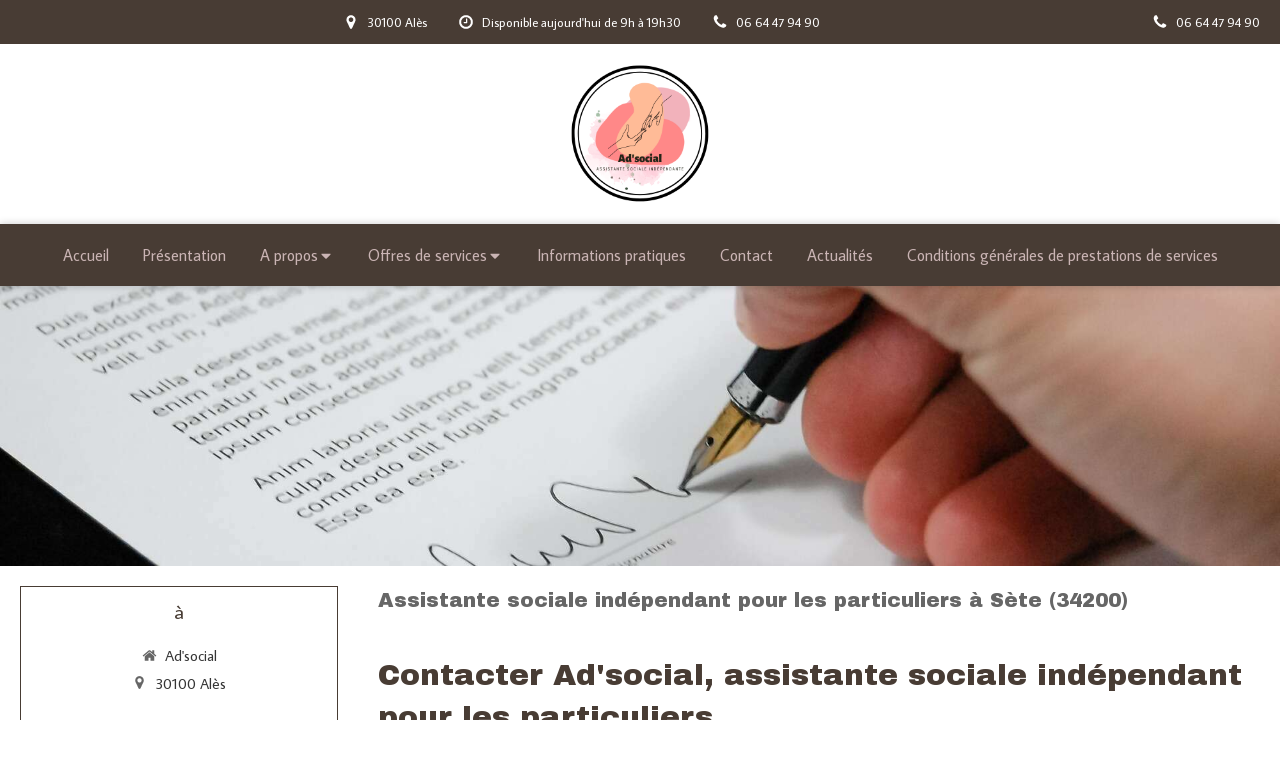

--- FILE ---
content_type: text/html; charset=utf-8
request_url: https://www.adsocial.fr/assistante-sociale-independant-pour-les-particuliers-sete-34200
body_size: 12342
content:
<!DOCTYPE html>
<html lang="fr-FR">
  <head>
    <meta charset="utf-8">
    <meta http-equiv="X-UA-Compatible" content="IE=edge">
    <meta name="viewport" content="width=device-width, initial-scale=1.0, user-scalable=yes">

      <base href="//www.adsocial.fr">

        <meta name="robots" content="index,follow">

        <link rel="canonical" href="https://www.adsocial.fr/assistante-sociale-independant-pour-les-particuliers-sete-34200"/>


      <link rel="shortcut icon" type="image/x-icon" href="https://files.sbcdnsb.com/images/brand/1763627012/1/default_favicon/favicon1.png" />

    <title>Assistante sociale indépendant pour les particuliers à Sète (34200)</title>
    <meta property="og:type" content="website">
    <meta property="og:url" content="https://www.adsocial.fr/assistante-sociale-independant-pour-les-particuliers-sete-34200">
    <meta property="og:title" content="Assistante sociale indépendant pour les particuliers à Sète (34200)">
    <meta property="twitter:card" content="summary">
    <meta property="twitter:title" content="Assistante sociale indépendant pour les particuliers à Sète (34200)">
    <meta name="description" content="">
    <meta property="og:description" content="">
    <meta property="twitter:description" content="">

    


          
      <link rel="preload" href="https://files.sbcdnsb.com/images/tGM7UGGwbs0c3evpJfPjMA/content/1658412183/2597462/1000/66983a52894cde2d512920220710-2083105-2ck2m.jpeg" as="image" media="(max-width: 992px)"><link rel="preload" href="https://files.sbcdnsb.com/images/tGM7UGGwbs0c3evpJfPjMA/content/1658412183/2597462/1200/66983a52894cde2d512920220710-2083105-2ck2m.jpeg" as="image" media="(max-width: 1199px)"><link rel="preload" href="https://files.sbcdnsb.com/images/tGM7UGGwbs0c3evpJfPjMA/content/1658412183/2597462/2000/66983a52894cde2d512920220710-2083105-2ck2m.jpeg" as="image" media="(min-width: 1200px)">      
      <link rel="preload" href="https://files.sbcdnsb.com/images/tGM7UGGwbs0c3evpJfPjMA/content/1658412183/2597462/1000/66983a52894cde2d512920220710-2083105-2ck2m.jpeg" as="image" media="(max-width: 992px)"><link rel="preload" href="https://files.sbcdnsb.com/images/tGM7UGGwbs0c3evpJfPjMA/content/1658412183/2597462/1200/66983a52894cde2d512920220710-2083105-2ck2m.jpeg" as="image" media="(max-width: 1199px)"><link rel="preload" href="https://files.sbcdnsb.com/images/tGM7UGGwbs0c3evpJfPjMA/content/1658412183/2597462/2000/66983a52894cde2d512920220710-2083105-2ck2m.jpeg" as="image" media="(min-width: 1200px)">

    <link rel="stylesheet" href="https://assets.sbcdnsb.com/assets/application-e9a15786.css" media="all" />
    <link rel="stylesheet" href="https://assets.sbcdnsb.com/assets/app_visitor-edb3d28a.css" media="all" />
    

      <link rel="stylesheet" href="https://assets.sbcdnsb.com/assets/tool/visitor/elements/manifests/form-7d3b3382.css" media="all" /><link rel="stylesheet" href="https://assets.sbcdnsb.com/assets/tool/visitor/elements/manifests/review_display-1cf87f0b.css" media="all" /><link rel="stylesheet" href="https://assets.sbcdnsb.com/assets/tool/visitor/elements/manifests/sidebar_container-5ff7a8af.css" media="all" /><link rel="stylesheet" href="https://assets.sbcdnsb.com/assets/tool/visitor/elements/manifests/content_box-206ea9da.css" media="all" />

    <link rel="stylesheet" href="https://assets.sbcdnsb.com/assets/themes/desktop/1/css/visitor-60034f3d.css" media="all" />
    <link rel="stylesheet" href="https://assets.sbcdnsb.com/assets/themes/mobile/2/css/visitor-913c116c.css" media="only screen and (max-width: 992px)" />

      <link rel="stylesheet" media="all" href="/site/tGM7UGGwbs0c3evpJfPjMA/styles/1768320528/dynamic-styles.css">

      <link rel="stylesheet" media="all" href="/styles/pages/1128907/1738938339/containers-specific-styles.css">


    <meta name="csrf-param" content="authenticity_token" />
<meta name="csrf-token" content="xKC_ciidQUnb1QCbsNjZ3MsVxq6yHPawHQu5VAhREElva5aAGXQt94cFCfVaUkQINeiwZ3c2DLoNFYyWASocWg" />

      <script>
        var _paq = window._paq = window._paq || [];
        _paq.push(["trackPageView"]);
        (function() {
          var u="//mtm.sbcdnsb.com/";
          _paq.push(["setTrackerUrl", u+"matomo.php"]);
          _paq.push(["setSiteId", "5927"]);
          var d=document, g=d.createElement("script"), s=d.getElementsByTagName("script")[0];
          g.type="text/javascript"; g.async=true; g.src=u+"matomo.js"; s.parentNode.insertBefore(g,s);
        })();
      </script>

      <script>
        void 0 === window._axcb && (window._axcb = []);
        window._axcb.push(function(axeptio) {
          axeptio.on("cookies:complete", function(choices) {
              if(choices.google_analytics) {
                (function(i,s,o,g,r,a,m){i["GoogleAnalyticsObject"]=r;i[r]=i[r]||function(){
                (i[r].q=i[r].q||[]).push(arguments)},i[r].l=1*new Date();a=s.createElement(o),
                m=s.getElementsByTagName(o)[0];a.async=1;a.src=g;m.parentNode.insertBefore(a,m)
                })(window,document,"script","//www.google-analytics.com/analytics.js","ga");

                  ga("create", "UA-229741361-45", {"cookieExpires": 31536000,"cookieUpdate": "false"});

                ga("send", "pageview");
              }
          });
        });
      </script>

    

    

    

    <script>window.Deferred=function(){var e=[],i=function(){if(window.jQuery&&window.jQuery.ui)for(;e.length;)e.shift()(window.jQuery);else window.setTimeout(i,250)};return i(),{execute:function(i){window.jQuery&&window.jQuery.ui?i(window.jQuery):e.push(i)}}}();</script>

      <script type="application/ld+json">
        {"@context":"https://schema.org","@type":"WebSite","name":"Ad&#39;social","url":"https://www.adsocial.fr/assistante-sociale-independant-pour-les-particuliers-sete-34200"}
      </script>

      <script type="application/ld+json">
        {"@context":"https://schema.org","@type":"LocalBusiness","@id":"https://schema.org/LocalBusiness/f6RV93kZ03","name":"Ad'social","legalName":"Ad'social","url":"https://www.adsocial.fr","sameAs":["https://www.linkedin.com/in/anais-dontenvill-718719216/?originalSubdomain=fr","https://maps.google.com/maps?cid=7321786153269728610"],"address":{"@type":"PostalAddress","@id":"https://schema.org/address/f6RV93kZ03","addressLocality":"Alès","postalCode":"30100 "},"telephone":"+33664479490","image":"https://files.sbcdnsb.com/images/tGM7UGGwbs0c3evpJfPjMA/businesses/1733136206/ad_social__3_.png","logo":{"@type":"ImageObject","url":"https://files.sbcdnsb.com/images/tGM7UGGwbs0c3evpJfPjMA/businesses/1733136206/ad_social__3_.png","inLanguage":"fr-FR","datePublished":"2022-07-25","contentSize":81621,"width":"500.0","height":"500.0"},"openingHours":["Mo-Fr 09:00-19:30"]}
      </script>


  </head>
  <body class="view-visitor theme_boxed menu_static has_header1 has_header2 has_aside1 has_aside has_footer lazyload has_top_bar top_bar_size_normal ">
        <script>
          function loadAdwordsConversionAsyncScript() {
            var el = document.createElement("script");
            el.setAttribute("type", "text/javascript");
            el.setAttribute("src", "//www.googleadservices.com/pagead/conversion_async.js");
            document.body.append(el);
          }

          void 0 === window._axcb && (window._axcb = []);
          window._axcb.push(function(axeptio) {
            axeptio.on("cookies:complete", function(choices) {
              if(choices.google_remarketing) {
                loadAdwordsConversionAsyncScript();
              }
            });
          });
        </script>

    <div id="body-container">
      
      
      
      
      <header class="header-mobile sb-hidden-md sb-hidden-lg">
  <div class="header-mobile-top">
    <div class="header-mobile-logo">
      <a href="/"><div class="element element-business-logo"><img title="Logo Ad&#39;social" alt="Logo Ad&#39;social" style="max-width: 100%;" width="500.0" height="500.0" src="https://files.sbcdnsb.com/images/tGM7UGGwbs0c3evpJfPjMA/businesses/1733136206/ad_social__3_.png" /></div></a> 
    </div>
    <div class="header-mobile-titles">
        <div class="header-mobile-title"><strong><span>Ad'social </span></strong></div>
        <div class="header-mobile-subtitle"><strong><span>Travail social  à Alès</span></strong></div>
    </div>
  </div>
  <nav class="clearfix">
    <ul class="cta-n-3">
      <li>
        <a title="Appeler" class="cta-mobile " href="tel:0664479490"><span class="svg-container"><svg xmlns="http://www.w3.org/2000/svg" viewBox="0 0 1792 1792"><path d="M1600 1240q0 27-10 70.5t-21 68.5q-21 50-122 106-94 51-186 51-27 0-53-3.5t-57.5-12.5-47-14.5-55.5-20.5-49-18q-98-35-175-83-127-79-264-216t-216-264q-48-77-83-175-3-9-18-49t-20.5-55.5-14.5-47-12.5-57.5-3.5-53q0-92 51-186 56-101 106-122 25-11 68.5-21t70.5-10q14 0 21 3 18 6 53 76 11 19 30 54t35 63.5 31 53.5q3 4 17.5 25t21.5 35.5 7 28.5q0 20-28.5 50t-62 55-62 53-28.5 46q0 9 5 22.5t8.5 20.5 14 24 11.5 19q76 137 174 235t235 174q2 1 19 11.5t24 14 20.5 8.5 22.5 5q18 0 46-28.5t53-62 55-62 50-28.5q14 0 28.5 7t35.5 21.5 25 17.5q25 15 53.5 31t63.5 35 54 30q70 35 76 53 3 7 3 21z" /></svg></span></a>
      </li>
      <li>
        <a title="Localisation" class="cta-mobile " href="https://maps.google.com/maps?cid=7321786153269728610"><span class="svg-container"><svg xmlns="http://www.w3.org/2000/svg" viewBox="0 0 1792 1792"><path d="M1152 640q0-106-75-181t-181-75-181 75-75 181 75 181 181 75 181-75 75-181zm256 0q0 109-33 179l-364 774q-16 33-47.5 52t-67.5 19-67.5-19-46.5-52l-365-774q-33-70-33-179 0-212 150-362t362-150 362 150 150 362z" /></svg></span></a>
      </li>
      <li>
        <a class="header-mobile-menu-button-open sb-hidden-print" href="javascript:void(0)" aria-label="mobile-menu-button">
          <span class="text-open"><svg version="1.1" xmlns="http://www.w3.org/2000/svg" xmlns:xlink="http://www.w3.org/1999/xlink" x="0px" y="0px"
    	 viewBox="0 0 500 500" style="enable-background:new 0 0 500 500;" xml:space="preserve">
      <style type="text/css">.st0{fill:none;stroke:#000000;stroke-width:30;stroke-miterlimit:10;}</style>
      <g><line class="st0" x1="0.76" y1="248.82" x2="499.24" y2="250.18"/></g>
      <g><line class="st0" x1="0.85" y1="94.63" x2="499.33" y2="96"/></g>
      <g><line class="st0" x1="0.67" y1="403" x2="499.15" y2="404.37"/></g>
    </svg></span>
          <span class="text-close"><svg version="1.1" xmlns="http://www.w3.org/2000/svg" xmlns:xlink="http://www.w3.org/1999/xlink" x="0px" y="0px"
	 viewBox="0 0 500 500" style="enable-background:new 0 0 500 500;" xml:space="preserve">
      <style type="text/css">.st0{fill:none;stroke:#000000;stroke-width:30;stroke-miterlimit:10;}</style>
      <g><line class="st0" x1="14" y1="14" x2="485" y2="485"/></g>
      <g><line class="st0" x1="485" y1="14" x2="14" y2="485"/></g>
    </svg></span>
        </a>
      </li>
    </ul>    
  </nav>
</header>
<nav class="menu-mobile sb-hidden-md sb-hidden-lg">
    <ul class="mobile-menu-tabs">

    <li class="menu-mobile-element  ">


        <a class="menu-tab-element content-link" href="/">
          
          <span class="tab-content">Accueil</span>
</a>


    </li>


    <li class="menu-mobile-element  ">


        <a class="menu-tab-element content-link" href="/presentation">
          
          <span class="tab-content">Présentation </span>
</a>


    </li>


    <li class="menu-mobile-element menu-mobile-element-with-subfolder ">

        <div class="menu-tab-element element element-folder">
          <button class="folder-label-opener">
            <span class="open-icon"><svg version="1.1" xmlns="http://www.w3.org/2000/svg" xmlns:xlink="http://www.w3.org/1999/xlink" x="0px" y="0px"
	 viewBox="0 0 500 500" style="enable-background:new 0 0 500 500;" xml:space="preserve">
      <style type="text/css">.st0{fill:none;stroke:#000000;stroke-width:30;stroke-miterlimit:10;}</style>
      <g><line class="st0" x1="-1" y1="249.5" x2="500" y2="249.5"/></g>
      <g><line class="st0" x1="249.5" y1="0" x2="249.5" y2="499"/></g>
    </svg></span>
            <span class="close-icon" style="display: none;"><svg version="1.1" xmlns="http://www.w3.org/2000/svg" xmlns:xlink="http://www.w3.org/1999/xlink" x="0px" y="0px"
	 viewBox="0 0 500 500" style="enable-background:new 0 0 500 500;" xml:space="preserve">
      <style type="text/css">.st0{fill:none;stroke:#000000;stroke-width:30;stroke-miterlimit:10;}</style>
      <g><line class="st0" x1="-1" y1="249.5" x2="500" y2="249.5"/></g>
    </svg></span>
          </button>

          
          <span class="tab-content">A propos</span>
        </div>

        <ul class="mobile-menu-tabs">

    <li class="menu-mobile-element  ">


        <a class="menu-tab-element content-link" href="/a-propos">
          
          <span class="tab-content">Tarification</span>
</a>


    </li>


    <li class="menu-mobile-element  ">


        <a class="menu-tab-element content-link" href="/partenaires">
          
          <span class="tab-content">Partenaires</span>
</a>


    </li>

</ul>


    </li>


    <li class="menu-mobile-element menu-mobile-element-with-subfolder ">

        <div class="menu-tab-element element element-folder">
          <button class="folder-label-opener">
            <span class="open-icon"><svg version="1.1" xmlns="http://www.w3.org/2000/svg" xmlns:xlink="http://www.w3.org/1999/xlink" x="0px" y="0px"
	 viewBox="0 0 500 500" style="enable-background:new 0 0 500 500;" xml:space="preserve">
      <style type="text/css">.st0{fill:none;stroke:#000000;stroke-width:30;stroke-miterlimit:10;}</style>
      <g><line class="st0" x1="-1" y1="249.5" x2="500" y2="249.5"/></g>
      <g><line class="st0" x1="249.5" y1="0" x2="249.5" y2="499"/></g>
    </svg></span>
            <span class="close-icon" style="display: none;"><svg version="1.1" xmlns="http://www.w3.org/2000/svg" xmlns:xlink="http://www.w3.org/1999/xlink" x="0px" y="0px"
	 viewBox="0 0 500 500" style="enable-background:new 0 0 500 500;" xml:space="preserve">
      <style type="text/css">.st0{fill:none;stroke:#000000;stroke-width:30;stroke-miterlimit:10;}</style>
      <g><line class="st0" x1="-1" y1="249.5" x2="500" y2="249.5"/></g>
    </svg></span>
          </button>

          
          <span class="tab-content">Offres de services </span>
        </div>

        <ul class="mobile-menu-tabs">

    <li class="menu-mobile-element  ">


        <a class="menu-tab-element content-link" href="/entreprises-a-ales-30100">
          
          <span class="tab-content">Professionnels</span>
</a>


    </li>


    <li class="menu-mobile-element  ">


        <a class="menu-tab-element content-link" href="/pour-particuliers-dans-le-gard">
          
          <span class="tab-content">Mes missions</span>
</a>


    </li>

</ul>


    </li>


    <li class="menu-mobile-element  ">


        <a class="menu-tab-element content-link" href="/informations-pratiques">
          
          <span class="tab-content">Informations pratiques</span>
</a>


    </li>


    <li class="menu-mobile-element  ">


        <a class="menu-tab-element content-link" href="/contact-ad-social">
          
          <span class="tab-content">Contact</span>
</a>


    </li>


    <li class="menu-mobile-element  ">


        <a class="menu-tab-element content-link" href="/ad-social">
          
          <span class="tab-content">Actualités</span>
</a>


    </li>


    <li class="menu-mobile-element  ">


        <a class="menu-tab-element content-link" href="/conditions-generales-de-prestations-de-services">
          
          <span class="tab-content">Conditions générales de prestations de services</span>
</a>


    </li>

</ul>
  
  <div class="mobile-subdata">
    <div class="mobile-hours">
      <div class="element element-hours hours-sm sb-vi-text-center element-hours-text"><div class="element-hours-inner text">
      <p>Du <b>Lundi</b> au <b>Vendredi</b> de <b>9h</b> à <b>19h30</b></p>
</div>
</div>    
    </div>
    <div class="mobile-socials">
      <div class="element element-social-links-group sb-vi-text-center"><div class="link-buttons-skin-circle color-type-skin_4">







<a class="element-social-item element-social-google circle sb-vi-tooltip sb-vi-tooltip-top" title="Google MyBusiness" target="_blank" rel="me noopener" href="https://maps.google.com/maps?cid=7321786153269728610"><i><svg xmlns="http://www.w3.org/2000/svg" height="1em" viewBox="0 0 488 512"><path d="M488 261.8C488 403.3 391.1 504 248 504 110.8 504 0 393.2 0 256S110.8 8 248 8c66.8 0 123 24.5 166.3 64.9l-67.5 64.9C258.5 52.6 94.3 116.6 94.3 256c0 86.5 69.1 156.6 153.7 156.6 98.2 0 135-70.4 140.8-106.9H248v-85.3h236.1c2.3 12.7 3.9 24.9 3.9 41.4z"/></svg></i></a>
<a class="element-social-item element-social-linkedin circle sb-vi-tooltip sb-vi-tooltip-top" title="LinkedIn" target="_blank" rel="me noopener" href="https://www.linkedin.com/in/anais-dontenvill-718719216/?originalSubdomain=fr"><i><svg xmlns="http://www.w3.org/2000/svg" height="1em" viewBox="0 0 448 512"><path d="M100.28 448H7.4V148.9h92.88zM53.79 108.1C24.09 108.1 0 83.5 0 53.8a53.79 53.79 0 0 1 107.58 0c0 29.7-24.1 54.3-53.79 54.3zM447.9 448h-92.68V302.4c0-34.7-.7-79.2-48.29-79.2-48.29 0-55.69 37.7-55.69 76.7V448h-92.78V148.9h89.08v40.8h1.3c12.4-23.5 42.69-48.3 87.88-48.3 94 0 111.28 61.9 111.28 142.3V448z"/></svg></i></a>














</div>
</div>    
    </div>
  </div>
</nav>


<div class="sb-container-fluid" id="body-container-inner">
  

<div class="container-dark" id="top-bar">  <div id="top-bar-inner" class="clearfix hide-on-mobile normal-size">
    <div id="top-bar-inner-content">
      <div class="top-bar-items">
            <div id="top-bar-item-214126" class="top-bar-item top-bar-item-address center top-bar-item-info"><div class="flex items-center"><span class="svg-container"><svg xmlns="http://www.w3.org/2000/svg" viewBox="0 0 1792 1792"><path d="M1152 640q0-106-75-181t-181-75-181 75-75 181 75 181 181 75 181-75 75-181zm256 0q0 109-33 179l-364 774q-16 33-47.5 52t-67.5 19-67.5-19-46.5-52l-365-774q-33-70-33-179 0-212 150-362t362-150 362 150 150 362z" /></svg></span> <span>30100  Alès</span></div></div>
            <div id="top-bar-item-214127" class="top-bar-item top-bar-item-spacer hide-on-mobile center"><div class="top-bar-item-spacer-line">&nbsp;</div></div>
            <div id="top-bar-item-214128" class="top-bar-item top-bar-item-hour-today center top-bar-item-info"><div class="flex items-center"><span class="svg-container"><svg xmlns="http://www.w3.org/2000/svg" viewBox="0 0 1792 1792"><path d="M1024 544v448q0 14-9 23t-23 9h-320q-14 0-23-9t-9-23v-64q0-14 9-23t23-9h224v-352q0-14 9-23t23-9h64q14 0 23 9t9 23zm416 352q0-148-73-273t-198-198-273-73-273 73-198 198-73 273 73 273 198 198 273 73 273-73 198-198 73-273zm224 0q0 209-103 385.5t-279.5 279.5-385.5 103-385.5-103-279.5-279.5-103-385.5 103-385.5 279.5-279.5 385.5-103 385.5 103 279.5 279.5 103 385.5z" /></svg></span> Disponible aujourd'hui de 9h à 19h30</div></div>
            <div id="top-bar-item-214129" class="top-bar-item top-bar-item-spacer hide-on-mobile center"><div class="top-bar-item-spacer-line">&nbsp;</div></div>
            <div id="top-bar-item-214130" class="top-bar-item top-bar-item-phone center top-bar-item-info"><div class="flex items-center"><span class="svg-container"><svg xmlns="http://www.w3.org/2000/svg" viewBox="0 0 1792 1792"><path d="M1600 1240q0 27-10 70.5t-21 68.5q-21 50-122 106-94 51-186 51-27 0-53-3.5t-57.5-12.5-47-14.5-55.5-20.5-49-18q-98-35-175-83-127-79-264-216t-216-264q-48-77-83-175-3-9-18-49t-20.5-55.5-14.5-47-12.5-57.5-3.5-53q0-92 51-186 56-101 106-122 25-11 68.5-21t70.5-10q14 0 21 3 18 6 53 76 11 19 30 54t35 63.5 31 53.5q3 4 17.5 25t21.5 35.5 7 28.5q0 20-28.5 50t-62 55-62 53-28.5 46q0 9 5 22.5t8.5 20.5 14 24 11.5 19q76 137 174 235t235 174q2 1 19 11.5t24 14 20.5 8.5 22.5 5q18 0 46-28.5t53-62 55-62 50-28.5q14 0 28.5 7t35.5 21.5 25 17.5q25 15 53.5 31t63.5 35 54 30q70 35 76 53 3 7 3 21z" /></svg></span> <span>06 64 47 94 90</span></div></div>
            <div id="top-bar-item-276979" class="top-bar-item top-bar-item-phone right top-bar-item-info"><div class="flex items-center"><span class="svg-container"><svg xmlns="http://www.w3.org/2000/svg" viewBox="0 0 1792 1792"><path d="M1600 1240q0 27-10 70.5t-21 68.5q-21 50-122 106-94 51-186 51-27 0-53-3.5t-57.5-12.5-47-14.5-55.5-20.5-49-18q-98-35-175-83-127-79-264-216t-216-264q-48-77-83-175-3-9-18-49t-20.5-55.5-14.5-47-12.5-57.5-3.5-53q0-92 51-186 56-101 106-122 25-11 68.5-21t70.5-10q14 0 21 3 18 6 53 76 11 19 30 54t35 63.5 31 53.5q3 4 17.5 25t21.5 35.5 7 28.5q0 20-28.5 50t-62 55-62 53-28.5 46q0 9 5 22.5t8.5 20.5 14 24 11.5 19q76 137 174 235t235 174q2 1 19 11.5t24 14 20.5 8.5 22.5 5q18 0 46-28.5t53-62 55-62 50-28.5q14 0 28.5 7t35.5 21.5 25 17.5q25 15 53.5 31t63.5 35 54 30q70 35 76 53 3 7 3 21z" /></svg></span> <span>06 64 47 94 90</span></div></div>
      </div>
    </div>
  </div>
</div><div class=" has-logo" id="header_wrapper"><div class="container-light" id="header1"><div class="sb-row sb-hidden-xs sb-hidden-sm"><div class="sb-col sb-col-sm"><div id="container_36931766" class="sb-bloc sb-bloc-level-3 resizable-y bloc-element-absolute-container mobile-adapt-height-to-content  " style="height: 180px;"><div id="container_36931766_inner" style="" class="sb-bloc-inner container_36931766_inner"><div class="element element-absolute-container"><div class="tree-container"><div id="container_36931765" class="sb-bloc-alignment-wrapper  sb-bloc-alignment-h-v sb-bloc-alignment-h-center sb-bloc-alignment-v-middle  "><div class="sb-bloc-alignment-sibling"></div><div class="sb-bloc sb-bloc-level-3 sb-bloc-position-absolute header1-logo bloc-element-business-logo" style="--element-animated-columns-flex-basis:14.0%;width: 14.0%;top: 30.0%;left: 0.0%;"><div id="container_36931765_inner" style="margin: 10px 10px 10px 10px;" class="sb-bloc-inner container_36931765_inner"><div class="element element-business-logo"><a href="/" title="Logo Ad&#39;social"><img title="Logo Ad&#39;social" alt="Logo Ad&#39;social" style="max-width: 100%;" width="500.0" height="500.0" src="https://files.sbcdnsb.com/images/tGM7UGGwbs0c3evpJfPjMA/businesses/1733136206/ad_social__3_.png" /></a></div></div></div></div></div></div></div></div>
</div></div></div><div class="" id="menu"><div class="sb-row sb-hidden-xs sb-hidden-sm"><div class="sb-col sb-col-sm"><div id="container_36931758" class="sb-bloc sb-bloc-level-3 bloc-element-menu  " style=""><div class="element element-menu sb-vi-mobile-text-center true text-only"><div class=" menu-horizontal">
<div class="menu-level-container menu-level-0">
  <ul class="menu-tabs sb-row media-query">

        <li class="menu-tab-container sb-col">
          <div class="menu-tab">
            

              <a class="menu-tab-element  link-text link-text-dark  content-link" title="Accueil" href="/">

                <span class="tab-content" style=''>

                    <span class="title">Accueil</span>
                </span>

</a>

          </div>
        </li>

        <li class="menu-tab-container sb-col">
          <div class="menu-tab">
            

              <a class="menu-tab-element  link-text link-text-dark  content-link" title="Présentation " href="/presentation">

                <span class="tab-content" style=''>

                    <span class="title">Présentation </span>
                </span>

</a>

          </div>
        </li>

        <li class="menu-tab-container sb-col">
          <div class="menu-tab">
            
              <div class="menu-tab-element element-folder  link-text link-text-dark">
                <span class="tab-content" style="">

                    <span class="title">A propos</span>
                </span>

                <span class="tab-arrows">
                  <span class="caret-right"><span class="svg-container"><svg xmlns="http://www.w3.org/2000/svg" viewBox="0 0 1792 1792"><path d="M1152 896q0 26-19 45l-448 448q-19 19-45 19t-45-19-19-45v-896q0-26 19-45t45-19 45 19l448 448q19 19 19 45z" /></svg></span></span>
                  <span class="caret-down"><span class="svg-container"><svg xmlns="http://www.w3.org/2000/svg" viewBox="0 0 1792 1792"><path d="M1408 704q0 26-19 45l-448 448q-19 19-45 19t-45-19l-448-448q-19-19-19-45t19-45 45-19h896q26 0 45 19t19 45z" /></svg></span></span>
                </span>
              </div>

          </div>
            
<div class="menu-level-container menu-level-1">
  <ul class="menu-tabs sb-row media-query">

        <li class="menu-tab-container sb-col">
          <div class="menu-tab">
            

              <a class="menu-tab-element  link-text link-text-dark  content-link" title="Tarification" href="/a-propos">

                <span class="tab-content" style=''>

                    <span class="title">Tarification</span>
                </span>

</a>

          </div>
        </li>

        <li class="menu-tab-container sb-col">
          <div class="menu-tab">
            

              <a class="menu-tab-element  link-text link-text-dark  content-link" title="Partenaires" href="/partenaires">

                <span class="tab-content" style=''>

                    <span class="title">Partenaires</span>
                </span>

</a>

          </div>
        </li>
  </ul>
</div>

        </li>

        <li class="menu-tab-container sb-col">
          <div class="menu-tab">
            
              <div class="menu-tab-element element-folder  link-text link-text-dark">
                <span class="tab-content" style="">

                    <span class="title">Offres de services </span>
                </span>

                <span class="tab-arrows">
                  <span class="caret-right"><span class="svg-container"><svg xmlns="http://www.w3.org/2000/svg" viewBox="0 0 1792 1792"><path d="M1152 896q0 26-19 45l-448 448q-19 19-45 19t-45-19-19-45v-896q0-26 19-45t45-19 45 19l448 448q19 19 19 45z" /></svg></span></span>
                  <span class="caret-down"><span class="svg-container"><svg xmlns="http://www.w3.org/2000/svg" viewBox="0 0 1792 1792"><path d="M1408 704q0 26-19 45l-448 448q-19 19-45 19t-45-19l-448-448q-19-19-19-45t19-45 45-19h896q26 0 45 19t19 45z" /></svg></span></span>
                </span>
              </div>

          </div>
            
<div class="menu-level-container menu-level-1">
  <ul class="menu-tabs sb-row media-query">

        <li class="menu-tab-container sb-col">
          <div class="menu-tab">
            

              <a class="menu-tab-element  link-text link-text-dark  content-link" title="Professionnels" href="/entreprises-a-ales-30100">

                <span class="tab-content" style=''>

                    <span class="title">Professionnels</span>
                </span>

</a>

          </div>
        </li>

        <li class="menu-tab-container sb-col">
          <div class="menu-tab">
            

              <a class="menu-tab-element  link-text link-text-dark  content-link" title="Mes missions" href="/pour-particuliers-dans-le-gard">

                <span class="tab-content" style=''>

                    <span class="title">Mes missions</span>
                </span>

</a>

          </div>
        </li>
  </ul>
</div>

        </li>

        <li class="menu-tab-container sb-col">
          <div class="menu-tab">
            

              <a class="menu-tab-element  link-text link-text-dark  content-link" title="Informations pratiques" href="/informations-pratiques">

                <span class="tab-content" style=''>

                    <span class="title">Informations pratiques</span>
                </span>

</a>

          </div>
        </li>

        <li class="menu-tab-container sb-col">
          <div class="menu-tab">
            

              <a class="menu-tab-element  link-text link-text-dark  content-link" title="Contact" href="/contact-ad-social">

                <span class="tab-content" style=''>

                    <span class="title">Contact</span>
                </span>

</a>

          </div>
        </li>

        <li class="menu-tab-container sb-col">
          <div class="menu-tab">
            

              <a class="menu-tab-element  link-text link-text-dark  content-link" title="Actualités" href="/ad-social">

                <span class="tab-content" style=''>

                    <span class="title">Actualités</span>
                </span>

</a>

          </div>
        </li>

        <li class="menu-tab-container sb-col">
          <div class="menu-tab">
            

              <a class="menu-tab-element  link-text link-text-dark  content-link" title="Conditions générales de prestations de services" href="/conditions-generales-de-prestations-de-services">

                <span class="tab-content" style=''>

                    <span class="title">Conditions générales de prestations de services</span>
                </span>

</a>

          </div>
        </li>
  </ul>
</div>
</div></div></div>
</div></div></div><div class="container-light" id="header2"><div id="container_36931760" class="sb-bloc sb-bloc-level-3 resizable-y bloc-element-absolute-container mobile-adapt-height-to-content  " style="height: 280px;"><div id="container_36931760_inner" style="" class="sb-bloc-inner container_36931760_inner bg-imaged"><div class="element element-absolute-container"><div class="tree-container"></div></div></div></div>
</div></div><div class="container-light sb-row media-query has_aside1" id="center"><div class="sb-col sb-col-sm" id="center_inner_wrapper"><div class="" id="h1">
<div class="sb-bloc">

  <div class="sb-bloc-inner">
    <h1>Assistante sociale indépendant pour les particuliers à Sète (34200)</h1>
  </div>
</div></div><div class="" id="center_inner"><div class="sections-container"><section class=" section tree-container" id="corps-de-la-page_2017955" >
<div class="sb-bloc-inner container_37214496_inner" id="container_37214496_inner" style="padding: 10px 10px 60px 10px;"><div class="subcontainers"><div id="container_37214679" class="sb-bloc sb-bloc-level-3 bloc-element-title  " style="padding: 10px 10px 10px 10px;"><div class="element element-title theme-skin"><h2><span class="element-title-inner">Contacter Ad'social, assistante sociale indépendant pour les particuliers</span></h2></div></div><div id="container_37214682" class="sb-bloc sb-bloc-level-3 bloc-element-form-standard  " style="padding: 10px 10px 10px 10px;"><div id="element-form-standard-182148" class="element element-form-standard sb-vi-text-right element-form" data-id="182148" data-loading-text="Envoi...">
  <form class="sb-vi-form" id="new_form_submission" action="/api-website-feature/content-forms/72534/form-submissions" accept-charset="UTF-8" method="post"><input type="hidden" name="authenticity_token" value="MM2UZRwOBj-kGkPtwPe_KKSKut-l07K7p219HwU67Y7ESSBCQdQShaHxCbGgcixbXE-Ov6BZ45SMG-btMkMU-A" autocomplete="off" />
    <input type="hidden" name="locale" id="element-form-standard-182148-locale" value="fr" autocomplete="off" />
    <input value="1128907" autocomplete="off" type="hidden" name="form_submission[page_id]" id="form_submission_page_id" />
    <input autocomplete="off" type="hidden" name="form_submission[popup_id]" id="form_submission_popup_id" />
    <input value="182148" autocomplete="off" type="hidden" name="form_submission[element_form_id]" id="form_submission_element_form_id" />


    <div class="form-body sb-row media-query with-padding sb-vi-text-left">
<div class="form-one-object sb-col sb-col-xs sb-col-xs-6" id="form-one-object-433064">
  <div class="sb-vi-form-group ">
    <label class="" for=form_182148_object_433064_input_431684>
      Nom
    </label>
    <div class="">
      <input type="text" class="sb-vi-form-input sb-vi-input-text" value="" name="form_submission[submission_data][5d8143dc47541be33cfe]" id="form_182148_object_433064_input_431684" placeholder="">
    </div>
  </div>
</div>
<div class="form-one-object sb-col sb-col-xs sb-col-xs-6" id="form-one-object-433065">
  <div class="sb-vi-form-group ">
    <label class="" for=form_182148_object_433065_input_431685>
      Prénom
    </label>
    <div class="">
      <input type="text" class="sb-vi-form-input sb-vi-input-text" value="" name="form_submission[submission_data][0eae33d8d2b82b18ecf5]" id="form_182148_object_433065_input_431685" placeholder="">
    </div>
  </div>
</div>
<div class="form-one-object sb-col sb-col-xs sb-col-xs-6" id="form-one-object-433066">
  <div class="sb-vi-form-group ">
    <label class="" for=form_182148_object_433066_input_431686>
      Email
    </label>
    <div class="">
      <input type="email" class="sb-vi-form-input sb-vi-input-email" value="" name="form_submission[submission_data][c55acade0ff817b6f7d7]" id="form_182148_object_433066_input_431686" placeholder="">
    </div>
  </div>
</div>
<div class="form-one-object sb-col sb-col-xs sb-col-xs-6" id="form-one-object-433067">
  <div class="sb-vi-form-group ">
    <label class="" for=form_182148_object_433067_input_431687>
      Téléphone
    </label>
    <div class="">
      <input type="tel" class="sb-vi-form-input sb-vi-input-tel" value="" name="form_submission[submission_data][38ecd3b713cff9758adb]" id="form_182148_object_433067_input_431687" placeholder="">
    </div>
  </div>
</div>
<div class="form-one-object sb-col sb-col-xs sb-col-xs-12" id="form-one-object-433068">
  <div class="sb-vi-form-group ">
    <label class="" for=form_182148_object_433068_input_431688>
      Sujet
    </label>
    <div class="">
      <input type="text" class="sb-vi-form-input sb-vi-input-text" value="" name="form_submission[submission_data][8bf4da5a923881e56bbf]" id="form_182148_object_433068_input_431688" placeholder="">
    </div>
  </div>
</div>
<div class="form-one-object sb-col sb-col-xs sb-col-xs-12" id="form-one-object-433069">
  <div class="sb-vi-form-group ">
    <label class="" for=form_182148_object_433069_input_431689>
      Message
    </label>
    <div class="">
      <textarea class="sb-vi-form-input sb-vi-input-textarea" name="form_submission[submission_data][70a4f134b3e4cfc4a822]" id="form_182148_object_433069_input_431689" placeholder=""></textarea>
    </div>
  </div>
</div>
      <div class="sb-col">
        <div class="sb-vi-form-group-checkbox">
</div>
      </div>
    </div>
    <div class="form-header">
      <div class="element-link element-form-submit-button">
        <button type="submit" class=" sb-vi-btn sb-vi-btn-md skin_1"><span>Envoyer</span></button>
      </div>
    </div>
    <div class="sb-vi-ajax-callback success sb-vi-text-center">
      <div class="ajax-callback-content">
        <span class="svg-container"><svg xmlns="http://www.w3.org/2000/svg" viewBox="0 0 1792 1792"><path d="M1671 566q0 40-28 68l-724 724-136 136q-28 28-68 28t-68-28l-136-136-362-362q-28-28-28-68t28-68l136-136q28-28 68-28t68 28l294 295 656-657q28-28 68-28t68 28l136 136q28 28 28 68z" /></svg></span>
        <p>Envoyé !</p>
      </div>
    </div>
    <div class="sb-vi-ajax-callback server-error sb-vi-text-center">
      <div class="ajax-callback-content">
        <span class="svg-container"><svg xmlns="http://www.w3.org/2000/svg" viewBox="0 0 1792 1792"><path d="M1490 1322q0 40-28 68l-136 136q-28 28-68 28t-68-28l-294-294-294 294q-28 28-68 28t-68-28l-136-136q-28-28-28-68t28-68l294-294-294-294q-28-28-28-68t28-68l136-136q28-28 68-28t68 28l294 294 294-294q28-28 68-28t68 28l136 136q28 28 28 68t-28 68l-294 294 294 294q28 28 28 68z" /></svg></span>
        <p>Erreur serveur</p>
      </div>
    </div>
</form></div></div><div id="container_37214685" class="sb-bloc sb-bloc-level-3 resizable-y bloc-element-spacer  hide-on-mobile " style="height: 40px;"><div id="container_37214685_inner" style="margin: 10px 10px 10px 10px;" class="sb-bloc-inner container_37214685_inner"><div class="element element-spacer"></div></div></div><div id="container_37214688" class="sb-bloc sb-bloc-level-3 bloc-element-title  " style="padding: 10px 10px 10px 10px;"><div class="element element-title theme-skin"><h2><span class="element-title-inner">Ad'social, assistante sociale indépendant pour les particuliers à Sète</span></h2></div></div><div class="sb-bloc sb-bloc-level-1"><div class="sb-row sb-row-custom subcontainers media-query columns-gutter-size-20"><div class="sb-bloc sb-bloc-level-2 sb-col sb-col-sm" style="--element-animated-columns-flex-basis:50.0%;width: 50.0%;"><div class="subcontainers"><div id="container_37214691" class="sb-bloc sb-bloc-level-3 bloc-element-local-pages-menu  " style="padding: 10px 10px 10px 10px;"><div class="element-menu"><p>
<a class="link-text link-dark" title="Assistante sociale indépendant pour les particuliers à Alès (30100)" href="/assistante-sociale-independant-pour-les-particuliers-ales-30100">Assistante sociale indépendant pour les particuliers Alès</a>, <a class="link-text link-dark" title="Assistante sociale indépendant pour les particuliers à Nîmes (30000-30900)" href="/assistante-sociale-independant-pour-les-particuliers-nimes-30000-30900">assistante sociale indépendant pour les particuliers Nîmes</a>, <a class="link-text link-dark" title="Assistante sociale indépendant pour les particuliers à Montpellier (34000-34070-34080-34090)" href="/assistante-sociale-independant-pour-les-particuliers-montpellier-34000-34070-34080-34090">assistante sociale indépendant pour les particuliers Montpellier</a>, <a class="link-text link-dark" title="Assistante sociale indépendant pour les particuliers à Avignon (84000)" href="/assistante-sociale-independant-pour-les-particuliers-avignon-84000">assistante sociale indépendant pour les particuliers Avignon</a>, <a class="link-text link-dark" title="Assistante sociale indépendant pour les particuliers à Arles (13104-13123-13129-13200-13280)" href="/assistante-sociale-independant-pour-les-particuliers-arles-13104-13123-13129-13200-13280">assistante sociale indépendant pour les particuliers Arles</a>, <a class="link-text link-dark" title="Assistante sociale indépendant pour les particuliers à Sète (34200)" href="/assistante-sociale-independant-pour-les-particuliers-sete-34200">assistante sociale indépendant pour les particuliers Sète</a>, <a class="link-text link-dark" title="Assistante sociale indépendant pour les particuliers à Salon-de-Provence (13300)" href="/assistante-sociale-independant-pour-les-particuliers-salon-de-provence-13300">assistante sociale indépendant pour les particuliers Salon-de-Provence</a>, <a class="link-text link-dark" title="Assistante sociale indépendant pour les particuliers à Istres (13118-13800)" href="/assistante-sociale-independant-pour-les-particuliers-istres-13118-13800">assistante sociale indépendant pour les particuliers Istres</a>
</p>
</div></div></div></div><div class="sb-bloc sb-bloc-level-2 sb-col sb-col-sm" style="--element-animated-columns-flex-basis:50.0%;width: 50.0%;"><div class="subcontainers"><div id="container_37214693" class="sb-bloc sb-bloc-level-3 bloc-element-local-pages-menu  " style="padding: 10px 10px 10px 10px;"><div class="element-menu"><p>
<a class="link-text link-dark" title="Assistante sociale indépendant pour les particuliers à Sète (34200)" href="/assistante-sociale-independant-pour-les-particuliers-sete-34200">Assistante sociale indépendant pour les particuliers Sète</a>, <a class="link-text link-dark" title="Assistante sociale indépendant pour les entreprises à Sète (34200)" href="/assistante-sociale-independant-pour-les-entreprises-sete-34200">assistante sociale indépendant pour les entreprises Sète</a>
</p>
</div></div></div></div></div></div><div id="container_37214696" class="sb-bloc sb-bloc-level-3 bloc-element-text  " style="padding: 10px 10px 10px 10px;"><div class="element element-text displayed_in_1_column" spellcheck="true"><p style="text-align: justify;">Située dans la région <b>Languedoc-Roussillon-Midi-Pyrénées</b> et dans le département <b>Hérault</b>, <b>Sète</b> (34200) est une ville de 42774 habitants (données de 2010). <b>Sète</b> est située à proximité de Mèze, Frontignan, Agde, Lattes ou encore Montpellier.</p></div></div></div></div>

</section>
</div></div></div><div class="sb-col sb-col-sm aside" id="aside1"><div class="sections-container"><section class=" section tree-container" id="colonne-complementaire_2017824" >
<div class="sb-bloc-inner container_37211341_inner" id="container_37211341_inner" style="padding: 10px 10px 60px 10px;"><div class="subcontainers"><div id="container_37211354" class="sb-bloc sb-bloc-level-3 bloc-element-sidebar-container  " style="padding: 10px 10px 10px 10px;"><div class="element element-sidebar-container"><div class="sidebar-container-head no-icon">
  <div class="sidebar-container-title">
    <h2>
      <span>
         à 
      </span>
</h2>  </div>
</div>
<div class="sidebar-container-elements-container">
  <div class="tree-container">
    <div class="sb-bloc-inner container_37211342_inner" id="container_37211342_inner" style="padding: 10px 10px 10px 10px;"><div id="container_37211345" class="sb-bloc sb-bloc-level-3 bloc-element-contact  " style="padding: 10px 10px 10px 10px;"><div class="element element-contact contact-md sb-vi-text-center sb-vi-mobile-text-center element-contact-vertical"><div class="sb-row media-query">
<div class="sb-col element-contact-item sb-col-sm-12">
  <div class="element-contact-company-name flex justify-start">
      <span class="svg-container"><svg xmlns="http://www.w3.org/2000/svg" viewBox="0 0 1792 1792"><path d="M1472 992v480q0 26-19 45t-45 19h-384v-384h-256v384h-384q-26 0-45-19t-19-45v-480q0-1 .5-3t.5-3l575-474 575 474q1 2 1 6zm223-69l-62 74q-8 9-21 11h-3q-13 0-21-7l-692-577-692 577q-12 8-24 7-13-2-21-11l-62-74q-8-10-7-23.5t11-21.5l719-599q32-26 76-26t76 26l244 204v-195q0-14 9-23t23-9h192q14 0 23 9t9 23v408l219 182q10 8 11 21.5t-7 23.5z" /></svg></span>
    <p class="element-contact-text">
      Ad&#39;social
    </p>
  </div>
</div>
<div class="sb-col element-contact-item sb-col-sm-12">
  <div class="element-contact-adress flex justify-start">
    <span class="svg-container"><svg xmlns="http://www.w3.org/2000/svg" viewBox="0 0 1792 1792"><path d="M1152 640q0-106-75-181t-181-75-181 75-75 181 75 181 181 75 181-75 75-181zm256 0q0 109-33 179l-364 774q-16 33-47.5 52t-67.5 19-67.5-19-46.5-52l-365-774q-33-70-33-179 0-212 150-362t362-150 362 150 150 362z" /></svg></span>
  <p class="element-contact-text">
    
    
    <span>30100 </span>
    <span>Alès</span><br/>
    
    
  </p>
  </div>
</div>

<script type="application/ld+json">
  {"@context":"https://schema.org","@type":"LocalBusiness","@id":"https://schema.org/LocalBusiness/f6RV93kZ03","name":"Ad'social","address":{"@type":"PostalAddress","@id":"https://schema.org/address/f6RV93kZ03","addressLocality":"Alès","postalCode":"30100 "},"telephone":"+33664479490","image":"https://files.sbcdnsb.com/images/tGM7UGGwbs0c3evpJfPjMA/businesses/1733136206/ad_social__3_.png"}
</script></div></div></div><div id="container_37211348" class="sb-bloc sb-bloc-level-3 bloc-element-contact  " style="padding: 10px 10px 10px 10px;"><div class="element element-contact contact-lg sb-vi-text-center sb-vi-mobile-text-center element-contact-vertical"><div class="sb-row media-query">
    <div class="sb-col element-contact-item sb-col-sm-12">
      <div class="element-contact-telmob flex justify-start">
        
<p class="element-contact-text">
    <a class="element-contact-link phone-number-link" href="tel:0664479490">06 64 47 94 90</a>
</p>

      </div>
    </div>

<script type="application/ld+json">
  {"@context":"https://schema.org","@type":"LocalBusiness","@id":"https://schema.org/LocalBusiness/f6RV93kZ03","name":"Ad'social","address":{"@type":"PostalAddress","@id":"https://schema.org/address/f6RV93kZ03","addressLocality":"Alès","postalCode":"30100 "},"telephone":"+33664479490","image":"https://files.sbcdnsb.com/images/tGM7UGGwbs0c3evpJfPjMA/businesses/1733136206/ad_social__3_.png"}
</script></div></div></div><div id="container_37211351" class="sb-bloc sb-bloc-level-3 bloc-element-link  " style="padding: 10px 10px 10px 10px;"><div class="element element-link link-lg">
  <a title="" class=" sb-vi-btn forced-color skin_1 content-link" style="display:block;" href="/contact-ad-social">

    <div class="content-container flex items-center">
      
      <span class="inner-text">Contacter Ad&#39;social </span>
      
    </div>


</a></div></div></div>
  </div>
</div></div></div><div id="container_37211364" class="sb-bloc sb-bloc-level-3 bloc-element-sidebar-container  " style="padding: 10px 10px 10px 10px;"><div class="element element-sidebar-container"><div class="sidebar-container-head no-icon">
  <div class="sidebar-container-title">
    <h2>
      <span>
        Ils parlent d'Ad'social
      </span>
</h2>  </div>
</div>
<div class="sidebar-container-elements-container">
  <div class="tree-container">
    <div class="sb-bloc-inner container_37211355_inner" id="container_37211355_inner" style="padding: 10px 10px 10px 10px;"><div id="container_37211358" class="sb-bloc sb-bloc-level-3 bloc-element-review-display  " style="padding: 10px 10px 10px 10px;"><div class="element element-review-display sb-vi-text-center">
  <div class="reviews-average">
    <div class="reviews-average-note">
<span class="svg-container"><svg xmlns="http://www.w3.org/2000/svg" viewBox="0 0 1792 1792"><path d="M1201 1004l306-297-422-62-189-382-189 382-422 62 306 297-73 421 378-199 377 199zm527-357q0 22-26 48l-363 354 86 500q1 7 1 20 0 50-41 50-19 0-40-12l-449-236-449 236q-22 12-40 12-21 0-31.5-14.5t-10.5-35.5q0-6 2-20l86-500-364-354q-25-27-25-48 0-37 56-46l502-73 225-455q19-41 49-41t49 41l225 455 502 73q56 9 56 46z" /></svg></span><span class="svg-container"><svg xmlns="http://www.w3.org/2000/svg" viewBox="0 0 1792 1792"><path d="M1201 1004l306-297-422-62-189-382-189 382-422 62 306 297-73 421 378-199 377 199zm527-357q0 22-26 48l-363 354 86 500q1 7 1 20 0 50-41 50-19 0-40-12l-449-236-449 236q-22 12-40 12-21 0-31.5-14.5t-10.5-35.5q0-6 2-20l86-500-364-354q-25-27-25-48 0-37 56-46l502-73 225-455q19-41 49-41t49 41l225 455 502 73q56 9 56 46z" /></svg></span><span class="svg-container"><svg xmlns="http://www.w3.org/2000/svg" viewBox="0 0 1792 1792"><path d="M1201 1004l306-297-422-62-189-382-189 382-422 62 306 297-73 421 378-199 377 199zm527-357q0 22-26 48l-363 354 86 500q1 7 1 20 0 50-41 50-19 0-40-12l-449-236-449 236q-22 12-40 12-21 0-31.5-14.5t-10.5-35.5q0-6 2-20l86-500-364-354q-25-27-25-48 0-37 56-46l502-73 225-455q19-41 49-41t49 41l225 455 502 73q56 9 56 46z" /></svg></span><span class="svg-container"><svg xmlns="http://www.w3.org/2000/svg" viewBox="0 0 1792 1792"><path d="M1201 1004l306-297-422-62-189-382-189 382-422 62 306 297-73 421 378-199 377 199zm527-357q0 22-26 48l-363 354 86 500q1 7 1 20 0 50-41 50-19 0-40-12l-449-236-449 236q-22 12-40 12-21 0-31.5-14.5t-10.5-35.5q0-6 2-20l86-500-364-354q-25-27-25-48 0-37 56-46l502-73 225-455q19-41 49-41t49 41l225 455 502 73q56 9 56 46z" /></svg></span><span class="svg-container"><svg xmlns="http://www.w3.org/2000/svg" viewBox="0 0 1792 1792"><path d="M1201 1004l306-297-422-62-189-382-189 382-422 62 306 297-73 421 378-199 377 199zm527-357q0 22-26 48l-363 354 86 500q1 7 1 20 0 50-41 50-19 0-40-12l-449-236-449 236q-22 12-40 12-21 0-31.5-14.5t-10.5-35.5q0-6 2-20l86-500-364-354q-25-27-25-48 0-37 56-46l502-73 225-455q19-41 49-41t49 41l225 455 502 73q56 9 56 46z" /></svg></span>    </div>
    <p class="reviews-average-count">
      0 Avis
    </p>
  </div>



</div></div><div id="container_37211361" class="sb-bloc sb-bloc-level-3 bloc-element-review-display  " style="padding: 10px 10px 10px 10px;"><div class="element element-review-display">


    <div class="reviews-list">
    </div>


</div></div></div>
  </div>
</div></div></div></div></div>

</section>
</div></div></div><div class="container-dark" id="footer"><div class="sections-container"><div class=" section tree-container" id="pied-de-page_2006247" >
<div class="sb-bloc-inner container_36931848_inner container-dark background-color-before-c-6" id="container_36931848_inner" style="padding: 30px 10px 30px 10px;"><div class="subcontainers"><div class="sb-bloc sb-bloc-level-1"><div class="sb-row sb-row-custom subcontainers media-query columns-gutter-size-20"><div class="sb-bloc sb-bloc-level-2 sb-col sb-col-sm" style="--element-animated-columns-flex-basis:25.0%;width: 25.0%;"><div class="subcontainers"><div id="container_36931852" class="sb-bloc sb-bloc-level-3 bloc-element-text  " style="padding: 10px 20px 10px 20px;"><div class="element element-text displayed_in_1_column" spellcheck="true"><p>©2022 Ad'social </p></div></div><div id="container_36931853" class="sb-bloc sb-bloc-level-3 bloc-element-link  " style="padding: 10px 20px 10px 20px;"><div class="element element-link link-lg">
  <a title="" class=" sb-vi-btn forced-color skin_1 content-link" href="/contact-ad-social">

    <div class="content-container flex items-center">
      
      <span class="inner-text">Contacter Ad&#39;social </span>
      
    </div>


</a></div></div></div></div><div class="sb-bloc sb-bloc-level-2 sb-col sb-col-sm" style="--element-animated-columns-flex-basis:25.0%;width: 25.0%;"><div class="subcontainers"><div id="container_37210132" class="sb-bloc sb-bloc-level-3 bloc-element-title  " style="padding: 10px 10px 10px 10px;"><div class="element element-title sb-vi-text-center sb-vi-mobile-text-center theme-skin"><h2><span class="element-title-inner"><span style='font-size: 16px;'>Plan du site</span></span></h2></div></div><div id="container_36931855" class="sb-bloc sb-bloc-level-3 bloc-element-menu  " style="padding: 10px 20px 10px 20px;"><div class="element element-menu sb-vi-mobile-text-center false text-only"><div class=" menu-vertical menu-tabs-links display-chevrons">
<div class="menu-level-container menu-level-0">
  <ul class="menu-tabs sb-row media-query">

        <li class="menu-tab-container sb-col sb-col-xxs-12 sb-col-xs-12 sb-col-sm-12">
          <div class="menu-tab">
            <span class="svg-container"><svg xmlns="http://www.w3.org/2000/svg" viewBox="0 0 320 512"><path d="M299.3 244.7c6.2 6.2 6.2 16.4 0 22.6l-192 192c-6.2 6.2-16.4 6.2-22.6 0s-6.2-16.4 0-22.6L265.4 256 84.7 75.3c-6.2-6.2-6.2-16.4 0-22.6s16.4-6.2 22.6 0l192 192z" /></svg></span>

              <a class="menu-tab-element  link-text link-text-dark  content-link" title="Accueil" href="/">

                <span class="tab-content" style=''>

                    <span class="title">Accueil</span>
                </span>

</a>

          </div>
        </li>

        <li class="menu-tab-container sb-col sb-col-xxs-12 sb-col-xs-12 sb-col-sm-12">
          <div class="menu-tab">
            <span class="svg-container"><svg xmlns="http://www.w3.org/2000/svg" viewBox="0 0 320 512"><path d="M299.3 244.7c6.2 6.2 6.2 16.4 0 22.6l-192 192c-6.2 6.2-16.4 6.2-22.6 0s-6.2-16.4 0-22.6L265.4 256 84.7 75.3c-6.2-6.2-6.2-16.4 0-22.6s16.4-6.2 22.6 0l192 192z" /></svg></span>

              <a class="menu-tab-element  link-text link-text-dark  content-link" title="A propos" href="/a-propos">

                <span class="tab-content" style=''>

                    <span class="title">A propos</span>
                </span>

</a>

          </div>
        </li>

        <li class="menu-tab-container sb-col sb-col-xxs-12 sb-col-xs-12 sb-col-sm-12">
          <div class="menu-tab">
            <span class="svg-container"><svg xmlns="http://www.w3.org/2000/svg" viewBox="0 0 320 512"><path d="M299.3 244.7c6.2 6.2 6.2 16.4 0 22.6l-192 192c-6.2 6.2-16.4 6.2-22.6 0s-6.2-16.4 0-22.6L265.4 256 84.7 75.3c-6.2-6.2-6.2-16.4 0-22.6s16.4-6.2 22.6 0l192 192z" /></svg></span>

              <a class="menu-tab-element  link-text link-text-dark  content-link" title="Présentation" href="/presentation">

                <span class="tab-content" style=''>

                    <span class="title">Présentation</span>
                </span>

</a>

          </div>
        </li>

        <li class="menu-tab-container sb-col sb-col-xxs-12 sb-col-xs-12 sb-col-sm-12">
          <div class="menu-tab">
            <span class="svg-container"><svg xmlns="http://www.w3.org/2000/svg" viewBox="0 0 320 512"><path d="M299.3 244.7c6.2 6.2 6.2 16.4 0 22.6l-192 192c-6.2 6.2-16.4 6.2-22.6 0s-6.2-16.4 0-22.6L265.4 256 84.7 75.3c-6.2-6.2-6.2-16.4 0-22.6s16.4-6.2 22.6 0l192 192z" /></svg></span>

              <a class="menu-tab-element  link-text link-text-dark  content-link" title="Informations pratiques" href="/informations-pratiques">

                <span class="tab-content" style=''>

                    <span class="title">Informations pratiques</span>
                </span>

</a>

          </div>
        </li>

        <li class="menu-tab-container sb-col sb-col-xxs-12 sb-col-xs-12 sb-col-sm-12">
          <div class="menu-tab">
            <span class="svg-container"><svg xmlns="http://www.w3.org/2000/svg" viewBox="0 0 320 512"><path d="M299.3 244.7c6.2 6.2 6.2 16.4 0 22.6l-192 192c-6.2 6.2-16.4 6.2-22.6 0s-6.2-16.4 0-22.6L265.4 256 84.7 75.3c-6.2-6.2-6.2-16.4 0-22.6s16.4-6.2 22.6 0l192 192z" /></svg></span>

              <a class="menu-tab-element  link-text link-text-dark  content-link" title="Contact" href="/contact-ad-social">

                <span class="tab-content" style=''>

                    <span class="title">Contact</span>
                </span>

</a>

          </div>
        </li>

        <li class="menu-tab-container sb-col sb-col-xxs-12 sb-col-xs-12 sb-col-sm-12">
          <div class="menu-tab">
            <span class="svg-container"><svg xmlns="http://www.w3.org/2000/svg" viewBox="0 0 320 512"><path d="M299.3 244.7c6.2 6.2 6.2 16.4 0 22.6l-192 192c-6.2 6.2-16.4 6.2-22.6 0s-6.2-16.4 0-22.6L265.4 256 84.7 75.3c-6.2-6.2-6.2-16.4 0-22.6s16.4-6.2 22.6 0l192 192z" /></svg></span>

              <a class="menu-tab-element  link-text link-text-dark  content-link" title="Actualités" href="/ad-social">

                <span class="tab-content" style=''>

                    <span class="title">Actualités</span>
                </span>

</a>

          </div>
        </li>
  </ul>
</div>
</div></div></div></div></div><div class="sb-bloc sb-bloc-level-2 sb-col sb-col-sm" style="--element-animated-columns-flex-basis:25.0%;width: 25.0%;"><div class="subcontainers"><div id="container_37210081" class="sb-bloc sb-bloc-level-3 bloc-element-title  " style="padding: 10px 10px 10px 10px;"><div class="element element-title sb-vi-text-center sb-vi-mobile-text-center theme-skin"><h2 class=" forced-mobile-size mobile-size-18"><span class="element-title-inner"><span style='font-size: 16px;'>Offre de service</span></span></h2></div></div><div id="container_37210017" class="sb-bloc sb-bloc-level-3 bloc-element-menu  " style="padding: 10px 20px 10px 20px;"><div class="element element-menu sb-vi-mobile-text-center false text-only"><div class=" menu-vertical menu-tabs-links display-chevrons">
<div class="menu-level-container menu-level-0">
  <ul class="menu-tabs sb-row media-query">

        <li class="menu-tab-container sb-col sb-col-xxs-12 sb-col-xs-12 sb-col-sm-12">
          <div class="menu-tab">
            <span class="svg-container"><svg xmlns="http://www.w3.org/2000/svg" viewBox="0 0 320 512"><path d="M299.3 244.7c6.2 6.2 6.2 16.4 0 22.6l-192 192c-6.2 6.2-16.4 6.2-22.6 0s-6.2-16.4 0-22.6L265.4 256 84.7 75.3c-6.2-6.2-6.2-16.4 0-22.6s16.4-6.2 22.6 0l192 192z" /></svg></span>

              <a class="menu-tab-element  link-text link-text-dark  content-link" title="Pour les particuliers" href="/pour-particuliers-dans-le-gard">

                <span class="tab-content" style=''>

                    <span class="title">Pour les particuliers</span>
                </span>

</a>

          </div>
        </li>

        <li class="menu-tab-container sb-col sb-col-xxs-12 sb-col-xs-12 sb-col-sm-12">
          <div class="menu-tab">
            <span class="svg-container"><svg xmlns="http://www.w3.org/2000/svg" viewBox="0 0 320 512"><path d="M299.3 244.7c6.2 6.2 6.2 16.4 0 22.6l-192 192c-6.2 6.2-16.4 6.2-22.6 0s-6.2-16.4 0-22.6L265.4 256 84.7 75.3c-6.2-6.2-6.2-16.4 0-22.6s16.4-6.2 22.6 0l192 192z" /></svg></span>

              <a class="menu-tab-element  link-text link-text-dark  content-link" title="Pour les professionnels" href="/entreprises-a-ales-30100">

                <span class="tab-content" style=''>

                    <span class="title">Pour les professionnels</span>
                </span>

</a>

          </div>
        </li>
  </ul>
</div>
</div></div></div></div></div><div class="sb-bloc sb-bloc-level-2 sb-col sb-col-sm" style="--element-animated-columns-flex-basis:25.0%;width: 25.0%;"><div class="subcontainers"><div id="container_37210144" class="sb-bloc sb-bloc-level-3 bloc-element-title  " style="padding: 10px 10px 10px 10px;"><div class="element element-title sb-vi-text-center sb-vi-mobile-text-center theme-skin"><h2><span class="element-title-inner"><span style='font-size: 16px;'>Contact</span></span></h2></div></div><div id="container_37211925" class="sb-bloc sb-bloc-level-3 bloc-element-social-links-group  " style="padding: 10px 10px 10px 10px;"><div class="element element-social-links-group social-links-group-md sb-vi-text-center sb-vi-mobile-text-center"><div class="link-buttons-skin-circle color-type-skin_4">







<a class="element-social-item element-social-google circle sb-vi-tooltip sb-vi-tooltip-top" title="Google MyBusiness" target="_blank" rel="me noopener" href="https://maps.google.com/maps?cid=7321786153269728610"><i><svg xmlns="http://www.w3.org/2000/svg" height="1em" viewBox="0 0 488 512"><path d="M488 261.8C488 403.3 391.1 504 248 504 110.8 504 0 393.2 0 256S110.8 8 248 8c66.8 0 123 24.5 166.3 64.9l-67.5 64.9C258.5 52.6 94.3 116.6 94.3 256c0 86.5 69.1 156.6 153.7 156.6 98.2 0 135-70.4 140.8-106.9H248v-85.3h236.1c2.3 12.7 3.9 24.9 3.9 41.4z"/></svg></i></a>
<a class="element-social-item element-social-linkedin circle sb-vi-tooltip sb-vi-tooltip-top" title="LinkedIn" target="_blank" rel="me noopener" href="https://www.linkedin.com/in/anais-dontenvill-718719216/?originalSubdomain=fr"><i><svg xmlns="http://www.w3.org/2000/svg" height="1em" viewBox="0 0 448 512"><path d="M100.28 448H7.4V148.9h92.88zM53.79 108.1C24.09 108.1 0 83.5 0 53.8a53.79 53.79 0 0 1 107.58 0c0 29.7-24.1 54.3-53.79 54.3zM447.9 448h-92.68V302.4c0-34.7-.7-79.2-48.29-79.2-48.29 0-55.69 37.7-55.69 76.7V448h-92.78V148.9h89.08v40.8h1.3c12.4-23.5 42.69-48.3 87.88-48.3 94 0 111.28 61.9 111.28 142.3V448z"/></svg></i></a>














</div>
</div></div><div id="container_36931857" class="sb-bloc sb-bloc-level-3 bloc-element-contact  " style="padding: 10px 20px 10px 20px;"><div class="element element-contact contact-md sb-vi-mobile-text-center element-contact-vertical"><div class="sb-row media-query">
<div class="sb-col element-contact-item sb-col-sm-12">
  <div class="element-contact-company-name flex justify-start">
      <span class="svg-container"><svg xmlns="http://www.w3.org/2000/svg" viewBox="0 0 1792 1792"><path d="M1472 992v480q0 26-19 45t-45 19h-384v-384h-256v384h-384q-26 0-45-19t-19-45v-480q0-1 .5-3t.5-3l575-474 575 474q1 2 1 6zm223-69l-62 74q-8 9-21 11h-3q-13 0-21-7l-692-577-692 577q-12 8-24 7-13-2-21-11l-62-74q-8-10-7-23.5t11-21.5l719-599q32-26 76-26t76 26l244 204v-195q0-14 9-23t23-9h192q14 0 23 9t9 23v408l219 182q10 8 11 21.5t-7 23.5z" /></svg></span>
    <p class="element-contact-text">
      Ad&#39;social
    </p>
  </div>
</div>
<div class="sb-col element-contact-item sb-col-sm-12">
  <div class="element-contact-adress flex justify-start">
    <span class="svg-container"><svg xmlns="http://www.w3.org/2000/svg" viewBox="0 0 1792 1792"><path d="M1152 640q0-106-75-181t-181-75-181 75-75 181 75 181 181 75 181-75 75-181zm256 0q0 109-33 179l-364 774q-16 33-47.5 52t-67.5 19-67.5-19-46.5-52l-365-774q-33-70-33-179 0-212 150-362t362-150 362 150 150 362z" /></svg></span>
  <p class="element-contact-text">
    
    
    <span>30100 </span>
    <span>Alès</span><br/>
    
    
  </p>
  </div>
</div>
    <div class="sb-col element-contact-item sb-col-sm-12">
      <div class="element-contact-telmob flex justify-start">
          <span class="svg-container"><svg xmlns="http://www.w3.org/2000/svg" viewBox="0 0 1792 1792"><path d="M1600 1240q0 27-10 70.5t-21 68.5q-21 50-122 106-94 51-186 51-27 0-53-3.5t-57.5-12.5-47-14.5-55.5-20.5-49-18q-98-35-175-83-127-79-264-216t-216-264q-48-77-83-175-3-9-18-49t-20.5-55.5-14.5-47-12.5-57.5-3.5-53q0-92 51-186 56-101 106-122 25-11 68.5-21t70.5-10q14 0 21 3 18 6 53 76 11 19 30 54t35 63.5 31 53.5q3 4 17.5 25t21.5 35.5 7 28.5q0 20-28.5 50t-62 55-62 53-28.5 46q0 9 5 22.5t8.5 20.5 14 24 11.5 19q76 137 174 235t235 174q2 1 19 11.5t24 14 20.5 8.5 22.5 5q18 0 46-28.5t53-62 55-62 50-28.5q14 0 28.5 7t35.5 21.5 25 17.5q25 15 53.5 31t63.5 35 54 30q70 35 76 53 3 7 3 21z" /></svg></span>
        
<p class="element-contact-text">
    <a class="element-contact-link phone-number-link" href="tel:0664479490">06 64 47 94 90</a>
</p>

      </div>
    </div>
<div class="sb-col element-contact-item sb-col-sm-12">
  <div class="element-contact-email flex justify-start">
      <span class="svg-container"><svg xmlns="http://www.w3.org/2000/svg" viewBox="0 0 1792 1792"><path d="M1792 710v794q0 66-47 113t-113 47h-1472q-66 0-113-47t-47-113v-794q44 49 101 87 362 246 497 345 57 42 92.5 65.5t94.5 48 110 24.5h2q51 0 110-24.5t94.5-48 92.5-65.5q170-123 498-345 57-39 100-87zm0-294q0 79-49 151t-122 123q-376 261-468 325-10 7-42.5 30.5t-54 38-52 32.5-57.5 27-50 9h-2q-23 0-50-9t-57.5-27-52-32.5-54-38-42.5-30.5q-91-64-262-182.5t-205-142.5q-62-42-117-115.5t-55-136.5q0-78 41.5-130t118.5-52h1472q65 0 112.5 47t47.5 113z" /></svg></span>
    <p class="element-contact-text">
      <a class="element-contact-text" href="mailto:Adsocial30@gmail.com">Adsocial30@gmail.com</a>
    </p>
  </div>
</div>

<script type="application/ld+json">
  {"@context":"https://schema.org","@type":"LocalBusiness","@id":"https://schema.org/LocalBusiness/f6RV93kZ03","name":"Ad'social","address":{"@type":"PostalAddress","@id":"https://schema.org/address/f6RV93kZ03","addressLocality":"Alès","postalCode":"30100 "},"telephone":"+33664479490","image":"https://files.sbcdnsb.com/images/tGM7UGGwbs0c3evpJfPjMA/businesses/1733136206/ad_social__3_.png"}
</script></div></div></div><div id="container_36931858" class="sb-bloc sb-bloc-level-3 bloc-element-menu  " style="padding: 0px 20px 0px 20px;"><div class="element element-menu sb-vi-text-left sb-vi-mobile-text-center false text-only"><div class=" menu-vertical menu-tabs-links display-chevrons">
<div class="menu-level-container menu-level-0">
  <ul class="menu-tabs sb-row media-query">

        <li class="menu-tab-container sb-col sb-col-xxs-12 sb-col-xs-12 sb-col-sm-12">
          <div class="menu-tab">
            <span class="svg-container"><svg xmlns="http://www.w3.org/2000/svg" viewBox="0 0 320 512"><path d="M299.3 244.7c6.2 6.2 6.2 16.4 0 22.6l-192 192c-6.2 6.2-16.4 6.2-22.6 0s-6.2-16.4 0-22.6L265.4 256 84.7 75.3c-6.2-6.2-6.2-16.4 0-22.6s16.4-6.2 22.6 0l192 192z" /></svg></span>

              <a class="menu-tab-element  link-text link-text-dark  content-link" title="Plan du site" href="/plan-du-site">

                <span class="tab-content" style=''>

                    <span class="title">Plan du site</span>
                </span>

</a>

          </div>
        </li>

        <li class="menu-tab-container sb-col sb-col-xxs-12 sb-col-xs-12 sb-col-sm-12">
          <div class="menu-tab">
            <span class="svg-container"><svg xmlns="http://www.w3.org/2000/svg" viewBox="0 0 320 512"><path d="M299.3 244.7c6.2 6.2 6.2 16.4 0 22.6l-192 192c-6.2 6.2-16.4 6.2-22.6 0s-6.2-16.4 0-22.6L265.4 256 84.7 75.3c-6.2-6.2-6.2-16.4 0-22.6s16.4-6.2 22.6 0l192 192z" /></svg></span>

              <a class="menu-tab-element  link-text link-text-dark  content-link" title="Mentions légales" href="/mentions-legales">

                <span class="tab-content" style=''>

                    <span class="title">Mentions légales</span>
                </span>

</a>

          </div>
        </li>
  </ul>
</div>
</div></div></div></div></div></div></div></div></div>

</div>
</div></div><div class="container-dark" id="subfooter"><div class="sb-row"><div class="sb-col sb-col-sm"><p class="subfooter-credits pull-left">
  <span class="subfooter-credits-white-space">
    <span>Création et référencement du site par Simplébo</span>
      <a class="logo-white-space" target="_blank" rel="noopener nofollow" href="https://www.simplebo.fr/creation-site-internet-professionnel?sbmcn=SB_RENVOI_SIP_SITES_CLIENTS_PAGE_SITE_INTERNET&amp;utm_campaign=SB_RENVOI_SIP_SITES_CLIENTS_PAGE_SITE_INTERNET&amp;utm_source=Simplébo&amp;utm_medium=Renvoi+-+Site+internet+public">
        <img  src="data:image/svg+xml,%3Csvg%20xmlns=&#39;http://www.w3.org/2000/svg&#39;%20viewBox=&#39;0%200%200%200&#39;%3E%3C/svg%3E" data-src="https://files.sbcdnsb.com/images/brand/1763627012/1/websites_subfooter_logo/logo-simplebo-agence-web.png" alt="Simplébo" height="20" width="88">
</a>  </span>
    <span class="subfooter-separator">&nbsp; | &nbsp;</span>
    <span class="subfooter-credits-business-provider">Site partenaire de <a href="https://www.federation-auto-entrepreneur.fr" rel="nofollow">FNAE</a></span>
</p>
      <p class="subfooter-connexion pull-right">
        <a target="_blank" href="https://compte.simplebo.net/sites-internet/mes-sites/TPtOuQcpiO/tableau-de-bord?redirected_from=cms">Connexion</a>
      </p>
</div></div></div></div>

<button id="backtotop" title="Vers le haut de page">
  <span class="svg-container"><svg xmlns="http://www.w3.org/2000/svg" viewBox="0 0 1792 1792"><path d="M1675 971q0 51-37 90l-75 75q-38 38-91 38-54 0-90-38l-294-293v704q0 52-37.5 84.5t-90.5 32.5h-128q-53 0-90.5-32.5t-37.5-84.5v-704l-294 293q-36 38-90 38t-90-38l-75-75q-38-38-38-90 0-53 38-91l651-651q35-37 90-37 54 0 91 37l651 651q37 39 37 91z" /></svg></span>
</button>

<div class="pswp" tabindex="-1" role="dialog" aria-hidden="true">
  <div class="pswp__bg"></div>
  <div class="pswp__scroll-wrap">
    <div class="pswp__container">
      <div class="pswp__item"></div>
      <div class="pswp__item"></div>
      <div class="pswp__item"></div>
    </div>
    <div class="pswp__ui pswp__ui--hidden">
      <div class="pswp__top-bar">
        <div class="pswp__counter"></div>
        <button class="pswp__button pswp__button--close" title="Fermer (Esc)"></button>
        <button class="pswp__button pswp__button--share" title="Partager"></button>
        <button class="pswp__button pswp__button--fs" title="Plein écran"></button>
        <button class="pswp__button pswp__button--zoom" title="Zoomer"></button>
        <div class="pswp__preloader">
          <div class="pswp__preloader__icn">
            <div class="pswp__preloader__cut">
              <div class="pswp__preloader__donut"></div>
            </div>
          </div>
        </div>
      </div>
      <div class="pswp__share-modal pswp__share-modal--hidden pswp__single-tap">
        <div class="pswp__share-tooltip"></div> 
      </div>
      <button class="pswp__button pswp__button--arrow--left" title="Précédent">
      </button>
      <button class="pswp__button pswp__button--arrow--right" title="Suivant">
      </button>
      <div class="pswp__caption">
        <div class="pswp__caption__center" style="text-align: center;"></div>
      </div>
    </div>
  </div>
</div><div id="modal-video-player" class="video-player-background" style="display: none;">
  <div class="video-player-container">
    <div class="video-player-close">
      <button class="video-player-close-btn">
        <span class="svg-container"><svg xmlns="http://www.w3.org/2000/svg" viewBox="0 0 1792 1792"><path d="M1490 1322q0 40-28 68l-136 136q-28 28-68 28t-68-28l-294-294-294 294q-28 28-68 28t-68-28l-136-136q-28-28-28-68t28-68l294-294-294-294q-28-28-28-68t28-68l136-136q28-28 68-28t68 28l294 294 294-294q28-28 68-28t68 28l136 136q28 28 28 68t-28 68l-294 294 294 294q28 28 28 68z" /></svg></span>
      </button>
    </div>
    <div id="video-iframe-container"></div>
  </div>
</div>

    </div>


    <script src="https://assets.sbcdnsb.com/assets/app_main-cb5d75a1.js"></script>
    <script>
  assets = {
    modals: 'https://assets.sbcdnsb.com/assets/tool/admin/manifests/modals-74f80b64.js',
    imageAssistant: 'https://assets.sbcdnsb.com/assets/tool/admin/manifests/image_assistant-5015181e.js',
    videoAssistant: 'https://assets.sbcdnsb.com/assets/tool/admin/manifests/video_assistant-838f1580.js',
    fileAssistant: 'https://assets.sbcdnsb.com/assets/tool/admin/manifests/file_assistant-67eee6be.js',
    albumAssistant: 'https://assets.sbcdnsb.com/assets/tool/admin/manifests/album_assistant-fdfc2724.js',
    plupload: 'https://assets.sbcdnsb.com/assets/plupload-f8f1109f.js',
    aceEditor: 'https://assets.sbcdnsb.com/assets/ace_editor-bf5bdb3c.js',
    ckeditor: 'https://assets.sbcdnsb.com/assets/ckeditor-19e2a584.js',
    selectize: 'https://assets.sbcdnsb.com/assets/selectize-5bfa5e6f.js',
    select2: 'https://assets.sbcdnsb.com/assets/select2-c411fdbe.js',
    photoswipe: 'https://assets.sbcdnsb.com/assets/photoswipe-c14ae63e.js',
    timepicker: 'https://assets.sbcdnsb.com/assets/timepicker-b89523a4.js',
    datepicker: 'https://assets.sbcdnsb.com/assets/datepicker-6ced026a.js',
    datetimepicker: 'https://assets.sbcdnsb.com/assets/datetimepicker-b0629c3c.js',
    slick: 'https://assets.sbcdnsb.com/assets/slick-b994256f.js',
    fleximages: 'https://assets.sbcdnsb.com/assets/fleximages-879fbdc9.js',
    imagesloaded: 'https://assets.sbcdnsb.com/assets/imagesloaded-712c44a9.js',
    masonry: 'https://assets.sbcdnsb.com/assets/masonry-94021a84.js',
    sharer: 'https://assets.sbcdnsb.com/assets/sharer-912a948c.js',
    fontAwesome4Icons: 'https://assets.sbcdnsb.com/assets/icons/manifests/font_awesome_4_icons-e9575670.css',
    fontAwesome6Icons: 'https://assets.sbcdnsb.com/assets/icons/manifests/font_awesome_6_icons-da40e1b8.css'
  }
</script>

    
    <script src="https://assets.sbcdnsb.com/assets/app_visitor-56fbed59.js"></script>
    

      <script src="https://assets.sbcdnsb.com/assets/tool/visitor/elements/components/form-68f30e63.js"></script><script src="https://assets.sbcdnsb.com/assets/tool/visitor/elements/components/review_display-3dac26f2.js"></script>

    <script src="https://assets.sbcdnsb.com/assets/themes/desktop/1/js/visitor-f53155c6.js"></script>
    <script src="https://assets.sbcdnsb.com/assets/themes/mobile/2/js/visitor-64b008c2.js"></script>

    

    

    

    <script>
      appVisitor.config = {
        lazyloadEnabled: true,
        linkOpenConversionsTrackingEnabled: true,
        phoneNumberDisplayConversionsTrackingEnabled: false,
        toolConnexionBaseUrl: "https://app.simplebo.net/site/tGM7UGGwbs0c3evpJfPjMA/authentification/sign_in?page=assistante-sociale-independant-pour-les-particuliers-sete-34200",
        analyticsEventsType: ""
      }
    </script>

      <script>
        window.axeptioSettings = {
          clientId: "6756cce26afb42f79cb12981",
          cookiesVersion: {
            type: "custom_function",
            config: {
              function: () => {
                console.log("document.documentElement.lang : " + document.documentElement.lang);
                return document.documentElement.lang;
              }
            },
            cases: {
              "en": "-en",
              "en-EN": "-en",
              "fr-FR": "RGPD-FR",
              default: "RGPD-FR",
            }
          }
        };

        (function(d, s) {
          var t = d.getElementsByTagName(s)[0], e = d.createElement(s);
          e.async = true; e.src = "//static.axept.io/sdk.js";
          t.parentNode.insertBefore(e, t);
        })(document, "script");
      </script>

    


    
  </body>
</html>


--- FILE ---
content_type: text/css
request_url: https://www.adsocial.fr/styles/pages/1128907/1738938339/containers-specific-styles.css
body_size: 793
content:
.container_36931760_inner{background-repeat:no-repeat;-webkit-background-size:cover;-moz-background-size:cover;-o-background-size:cover;background-size:cover;background-position:center}@media (max-width: 992px){.container_36931760_inner{background-image:url(https://files.sbcdnsb.com/images/tGM7UGGwbs0c3evpJfPjMA/content/1658412183/2597462/1000/66983a52894cde2d512920220710-2083105-2ck2m.jpeg)}}@media (max-width: 1199px){.container_36931760_inner{background-image:url(https://files.sbcdnsb.com/images/tGM7UGGwbs0c3evpJfPjMA/content/1658412183/2597462/1200/66983a52894cde2d512920220710-2083105-2ck2m.jpeg)}}@media (min-width: 1200px){.container_36931760_inner{background-image:url(https://files.sbcdnsb.com/images/tGM7UGGwbs0c3evpJfPjMA/content/1658412183/2597462/2000/66983a52894cde2d512920220710-2083105-2ck2m.jpeg)}}.container_36931848_inner{position:relative}.container_36931848_inner:before{content:"";position:absolute;top:0;bottom:0;left:0;right:0;opacity:1.0}
